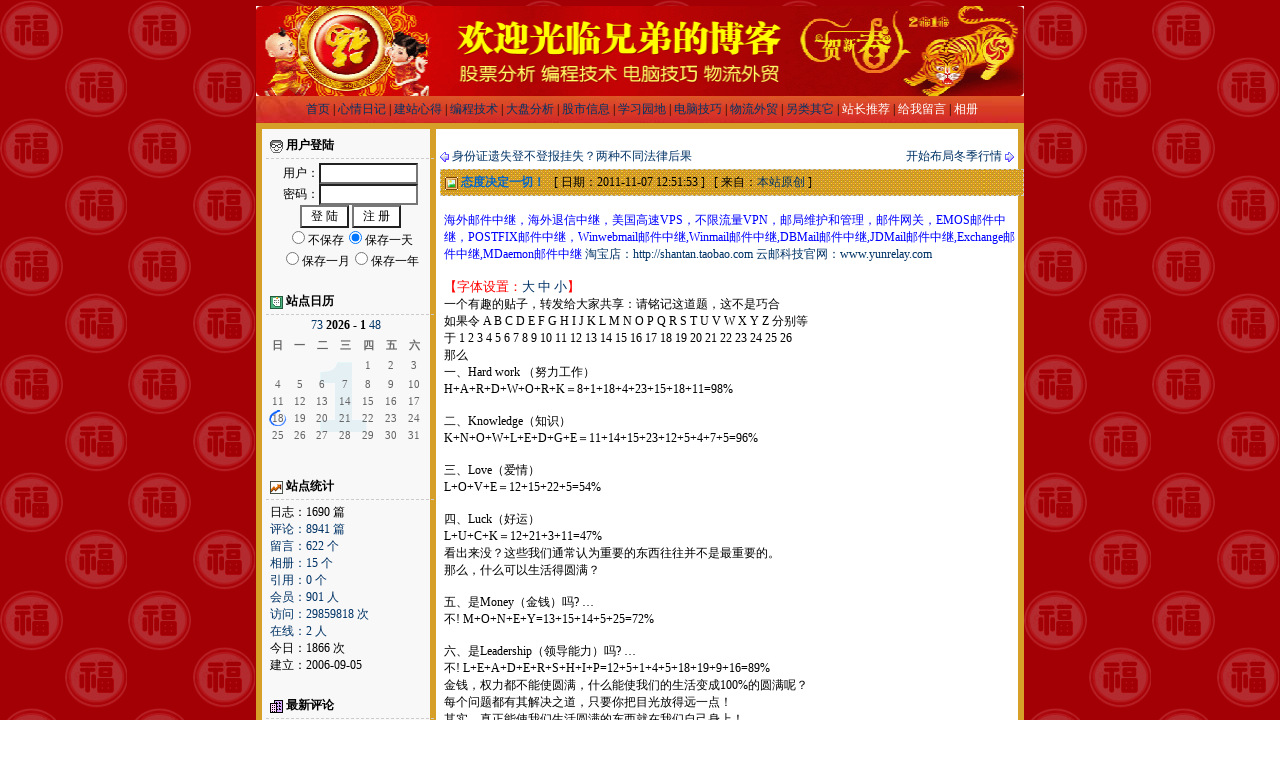

--- FILE ---
content_type: text/html
request_url: http://www.030904.com/blog/blogview.asp?logID=1643
body_size: 19356
content:

<html>
 
<head>
<meta http-equiv="Content-Type" content="text/html; charset=UTF-8" />
<meta name="author" content="glenluo@030904.com" />
<meta name="keywords" content="兄弟操盘系统黄金版,每日大盘分析,股票,涨停黑马,证券,财经,大智慧,飞狐,同花顺,分析家,指南针,通达信,ASP编程技术,电脑技巧,商务英语,BEC,信用证,外贸英语,海运操作,空运操作,进口,出口" />
<meta name="description" content="兄弟操盘系统黄金版,每日大盘分析,股票,涨停黑马,证券,财经,大智慧,飞狐,同花顺,分析家,指南针,通达信,ASP编程技术,电脑技巧,商务英语,BEC,信用证,外贸英语,海运操作,空运操作,进口,出口" />
<link rel="icon" href="favicon.ico" type="image/x-icon" />
<link rel="shortcut icon" href="favicon.ico" type="image/x-icon" /> 
<title>兄弟的博客-【兄弟波段趋势操盘】-态度决定一切！ - </title>
<link rel="alternate" type="application/rss+xml" href="http://www.030904.com/blog/blogrss1.asp" title="兄弟的博客" />
<link rel="alternate" type="application/rss+xml" href="http://www.030904.com/blog/blogrss2.asp" title="兄弟的博客" />
<link href="styles/default.css" rev="stylesheet" rel="stylesheet" type="text/css" media="all" />
<script language="JavaScript" src="include/common.js" type="text/javascript"></script>
</head>
<body>
<table width="768" height="117" border="0" align="center" cellpadding="0" cellspacing="0"><tr>
	<td height="90">
	<img border="0" src="newimg/banner2.gif" width="768" height="90"></td></tr><tr>
		<td background="newimg/back_top02.jpg"><p align="center">&nbsp;<a href="default.asp">首页</a>&nbsp;|&nbsp;<a href="default.asp?cateID=1">心情日记</a>&nbsp;|&nbsp;<a href="default.asp?cateID=2">建站心得</a>&nbsp;|&nbsp;<a href="default.asp?cateID=3">编程技术</a>&nbsp;|&nbsp;<a href="default.asp?cateID=4">大盘分析</a>&nbsp;|&nbsp;<a href="default.asp?cateID=5">股市信息</a>&nbsp;|&nbsp;<a href="default.asp?cateID=6">学习园地</a>&nbsp;|&nbsp;<a href="default.asp?cateID=7">电脑技巧</a>&nbsp;|&nbsp;<a href="default.asp?cateID=8">物流外贸</a>&nbsp;|&nbsp;<a href="default.asp?cateID=9">另类其它</a>&nbsp;|&nbsp;<a href=recommend.asp><font color="white">站长推荐</font></a>&nbsp;|&nbsp;<a href=guestbook.asp><font color="white">给我留言</font></a>&nbsp;|&nbsp;<a href=photo.asp><font color="white">相册</font></a></td></tr></table>
<SCRIPT>
document.body.oncopy = function () { setTimeout( function () { var text = clipboardData.getData("text"); if (text) { text = text + "\r\n\r\n\文章转载自『兄弟的博客』地址: "+location.href; clipboardData.setData("text", text); } }, 100 ) }
</SCRIPT>
<script type="text/javascript"> 
    function refreshimg(){document.all.checkcode.src='include/valiscode.asp';} 
</script>
<SCRIPT type=text/javaScript>
function doZoom(size){
document.getElementById('zoom').style.fontSize=size+'px'}
</SCRIPT>
<script type="text/javascript">
function $(obj){
    return document.getElementById(obj);
}
function sp(){
    var tex = $('te').value;
    var nun =tex.length;
    var spa = $('span');
    spa.innerHTML = nun;
    }
</script>
<table width="768" border="0" align="center" cellpadding="4" cellspacing="6" background="newimg/back_main.gif" class="wordbreak">
  <tr>
    <td width="160" valign="top" bgcolor="#F8F8F8" nowrap><div class="siderbar_head"><img src="images/sider_member.gif" align="absmiddle" border="0" /> 用户登陆</div><div class="siderbar_main"><center><form name="memLogin" action="logging.asp?action=login" method="post">用户：<input name="username" type="text" id="username" value="" size="12" maxlength="20" /><br>密码：<input name="password" type="password" id="password" value="" size="12" maxlength="20" /><br><input name="Login" type="submit" id="Login" value=" 登 陆 " />&nbsp;<input name="Regedit" type="button" id="Regedit" value=" 注 册 " onclick="javascript:document.location.href='register.asp';" /><br><input type="radio" name="CookieTime" value="0">不保存<input type="radio" name="CookieTime" value="1"  checked>保存一天<br><input type="radio" name="CookieTime" value="2">保存一月<input type="radio" name="CookieTime" value="3">保存一年</form></center></div><br><div class="siderbar_head"><img src="images/sider_calendar.gif" align="absmiddle" border="0" /> 站点日历</div><table width="100%" border="0" align="center" cellpadding="2" cellspacing="1" background="images/calendar/month1.gif"><tr><td colspan="7" align="center"><a href="default.asp?log_Year=2025" title="上一年"><span class="arrow">7</span></a><a href="default.asp?log_Year=2025&log_Month=12" title="上一月"><span class="arrow">3</span></a> <strong>2026  - 1</strong> <a href="default.asp?log_Year=2026&log_Month=2" title="下一月"><span class="arrow">4</span></a><a href="default.asp?log_Year=2027" title="下一年"><span class="arrow">8</span></a></td></tr><tr bgcolor="#F8F8F8" class="calendar-week"><td>日</td><td>一</td><td>二</td><td>三</td><td>四</td><td>五</td><td>六</td></tr><tr><td>&nbsp;</td><td>&nbsp;</td><td>&nbsp;</td><td>&nbsp;</td><td class="calendar">1</td><td class="calendar">2</td><td class="calendar">3</td></tr><td class="calendar">4</td><td class="calendar">5</td><td class="calendar">6</td><td class="calendar">7</td><td class="calendar">8</td><td class="calendar">9</td><td class="calendar">10</td></tr><td class="calendar">11</td><td class="calendar">12</td><td class="calendar">13</td><td class="calendar">14</td><td class="calendar">15</td><td class="calendar">16</td><td class="calendar">17</td></tr><td class="calendar-today">18</td><td class="calendar">19</td><td class="calendar">20</td><td class="calendar">21</td><td class="calendar">22</td><td class="calendar">23</td><td class="calendar">24</td></tr><td class="calendar">25</td><td class="calendar">26</td><td class="calendar">27</td><td class="calendar">28</td><td class="calendar">29</td><td class="calendar">30</td><td class="calendar">31</td></tr></table><br><br><div class="siderbar_head"><img src="images/sider_siteinfo.gif" border="0" align="absmiddle" /> 站点统计</div><div class="siderbar_main">日志：1690 篇<br><a href="commlist.asp">评论：8941 篇</a><br><a href="guestbook.asp">留言：622 个</a><br><a href="photo.asp">相册：15 个</a><br><a href="tblist.asp">引用：0 个</a><br><a href="member.asp">会员：901 人</a><br><a href="blogvisit.asp">访问：29859818 次</a><br><a href="online.asp">在线：2 人</a><br>今日：1866 次<br>建立：2006-09-05</div><br><div class="siderbar_head"><img src="images/sider_newcomm.gif" border="0" align="absmiddle" /> 最新评论</div><div class="siderbar_main"><a href="blogview.asp?logID=981#commmark_9018" title="nihao 于 2018-10-08 05:42 AM 发表评论：&#13;&#10;好">好</a><br><a href="blogview.asp?logID=314#commmark_9017" title="tiantian 于 2016-06-01 07:29 PM 发表评论：&#13;&#10;不错，知道了哈">不错，知道了哈</a><br><a href="blogview.asp?logID=1688#commmark_9016" title="eagle118 于 2015-04-29 11:06 PM 发表评论：&#13;&#10;强大的更新！">强大的更新！</a><br><a href="blogview.asp?logID=1688#commmark_9015" title="顺顺 于 2015-01-26 11:44 PM 发表评论：&#13;&#10;没有了兄弟的日线波段看心理没谱了！">没有了兄弟的日线波段...</a><br><a href="blogview.asp?logID=1688#commmark_9014" title="八路军 于 2014-12-12 04:51 PM 发表评论：&#13;&#10;闪退不能用哦！请看看啥原因....">闪退不能用哦！请看看...</a><br><a href="blogview.asp?logID=1688#commmark_9013" title="zlp68288 于 2014-12-12 01:27 AM 发表评论：&#13;&#10;老大,能不能更新一下,这个版本没法启动了,闪退">老大,能不能更新一下,...</a><br><a href="blogview.asp?logID=1688#commmark_9012" title="hutu128 于 2014-12-09 11:24 AM 发表评论：&#13;&#10;闪退不能用哦！请看看啥原因....">闪退不能用哦！请看看...</a><br><a href="blogview.asp?logID=1688#commmark_9011" title="pcfyt 于 2014-11-29 00:41 AM 发表评论：&#13;&#10;闪退不能用">闪退不能用</a><br><a href="blogview.asp?logID=1688#commmark_9010" title="顺顺 于 2014-10-24 11:12 AM 发表评论：&#13;&#10;出来“0x26ad26ac”指令引用的“0x26ad26ac”内存。该内存不能为“read”,VIP行情主站不能添加修改，connect覆盖也不行">出来“0x26ad26ac”指...</a><br><a href="blogview.asp?logID=1688#commmark_9009" title="顺顺 于 2014-10-21 00:11 AM 发表评论：&#13;&#10;老大看到了吗？股票软件又不能用了！！！求帮助！">老大看到了吗？股票软...</a><br></div><br><div class="siderbar_head"><img src="images/sider_search.gif" border="0" align="absmiddle"> 日志搜索</div><div class="siderbar_main"><form name="blogsearch" method="post" action="search.asp"><input name="SearchContent" type="text" id="SearchContent" size="18" title="请输入要搜索的内容" /> <input name="Submit" type="Image" id="Submit" value="" src="images/go.gif" align="absmiddle" style="height:17px;width:18px" /><br><span class="smalltxt"><input type="checkbox" name="Is_Title" value="1" style="height:14px;width:14px" checked>&nbsp;标题&nbsp;&nbsp;<input type="checkbox" name="Is_Content" value="1" style="height:14px;width:14px">&nbsp;内容</span></form></div><br></td>
    <td width="100%" valign="top" bgcolor="#FFFFFF"><br>

      <table width="100%" border="0" align="center" cellpadding="0" cellspacing="0" style="margin-bottom:4px;">
        <tr>
          <td width="50%" align="left"><img src="images/icon_ar.gif" border="0" align="absmiddle"> <a href='blogview.asp?logID=1642'>身份证遗失登不登报挂失？两种不同法律后果</a></td>
          <td width="50%" align="right"><a href="blogview.asp?logID=1644">开始布局冬季行情</a> <img src="images/icon_al.gif" border="0" align="absmiddle"></td>
        </tr>
      </table>
      <div class="content_head"><img src="images/weather/0.gif" border="0" align="absmiddle" alt="未知"> <b><font color="#0066CC">态度决定一切！</font></b>&nbsp;&nbsp;&nbsp;[ 日期：2011-11-07 12:51:53 ]&nbsp;&nbsp;&nbsp;[ 来自：<a href="http://www.030904.com/blog" target="_blank">本站原创</a> ]</div><div class="content_main"><p align=left><font color=blue>海外邮件中继，海外退信中继，美国高速VPS，不限流量VPN，邮局维护和管理，邮件网关，EMOS邮件中继，POSTFIX邮件中继，Winwebmail邮件中继,Winmail邮件中继,DBMail邮件中继,JDMail邮件中继,Exchange邮件中继,MDaemon邮件中继  <a href=http://shantan.taobao.com>淘宝店：http://shantan.taobao.com</a></font>     <a href=http://www.yunrelay.com>云邮科技官网：www.yunrelay.com</a></font><br><br><font color=red size="2">【字体设置：<a href="javascript:doZoom(18)">大</a> <a href="javascript:doZoom(14)">中</a> <a href="javascript:doZoom(12)">小</a>】</font><br><span id="zoom">一个有趣的贴子，转发给大家共享：请铭记这道题，这不是巧合&nbsp;<br>如果令&nbsp;A&nbsp;B&nbsp;C&nbsp;D&nbsp;E&nbsp;F&nbsp;G&nbsp;H&nbsp;I&nbsp;J&nbsp;K&nbsp;L&nbsp;M&nbsp;N&nbsp;O&nbsp;P&nbsp;Q&nbsp;R&nbsp;S&nbsp;T&nbsp;U&nbsp;V&nbsp;W&nbsp;X&nbsp;Y&nbsp;Z&nbsp;分别等于&nbsp;1&nbsp;2&nbsp;3&nbsp;4&nbsp;5&nbsp;6&nbsp;7&nbsp;8&nbsp;9&nbsp;10&nbsp;11&nbsp;12&nbsp;13&nbsp;14&nbsp;15&nbsp;16&nbsp;17&nbsp;18&nbsp;19&nbsp;20&nbsp;21&nbsp;22&nbsp;23&nbsp;24&nbsp;25&nbsp;26&nbsp;<br>那么&nbsp;<br>一、Hard&nbsp;work&nbsp;（努力工作）&nbsp;<br>H+A+R+D+W+O+R+K＝8+1+18+4+23+15+18+11=98%&nbsp;<br><br>二、Knowledge（知识）&nbsp;<br>K+N+O+W+L+E+D+G+E＝11+14+15+23+12+5+4+7+5=96%&nbsp;<br><br>三、Love（爱情）&nbsp;<br>L+O+V+E＝12+15+22+5=54%&nbsp;<br><br>四、Luck（好运）&nbsp;<br>L+U+C+K＝12+21+3+11=47%&nbsp;<br>看出来没？这些我们通常认为重要的东西往往并不是最重要的。&nbsp;<br>那么，什么可以生活得圆满？&nbsp;<br><br>五、是Money（金钱）吗?&nbsp;…&nbsp;<br>不!&nbsp;M+O+N+E+Y=13+15+14+5+25=72%&nbsp;<br><br>六、是Leadership（领导能力）吗?&nbsp;…&nbsp;<br>不!&nbsp;L+E+A+D+E+R+S+H+I+P=12+5+1+4+5+18+19+9+16=89%&nbsp;<br>金钱，权力都不能使圆满，什么能使我们的生活变成100%的圆满呢？&nbsp;<br>每个问题都有其解决之道，只要你把目光放得远一点！&nbsp;<br>其实，真正能使我们生活圆满的东西就在我们自己身上！&nbsp;<br><br>七、ATTITUDE（心态）&nbsp;<br>A+T+T+I+T+U+D+E＝1+20+20+9+20+21+4+5=100%&nbsp;<br>我们对待工作、学习的态度能够使我们的生活达到100%的圆满！&nbsp;<br><br>你用什么态度去看待世界，你就会得到什么样的世界&nbsp;<br><br><font color="Red">【兄弟点评：跟积极乐观的人在一起，你也会变得积极乐观；跟庸俗的人在一起，你就会变得堕落，为了你的未来，请勿与庸人打交道！】</font><br><br><span><table height="10"><tr><td></td></tr></table>
      <span class="smalltxt"></span><table width="100%" height="5" border="0" align="center" cellpadding="0" cellspacing="0"><tr><td></td></tr></table><div class="content_head"><a name="commmark_8779"></a><img src="images/icon_quote.gif" alt="引用这个评论" border="0" align="absmiddle" style="cursor:hand;" onclick="blogquote('quote_8779','健康','2011-11-08 09:14:37')";/>&nbsp;<span class="smalltxt"><strong><a href="member.asp?action=view&memName=%E5%81%A5%E5%BA%B7">健康</a> 于 2011-11-08 09:14:37 发表评论：</strong></span>&nbsp;</div><div class="content_main"><div style="display:none;" id="quote_8779">态度决定高度</div>态度决定高度</div><img name="HideImage" src="" width="2" height="9" alt="" style="background-color: #FFFFFF" border="0"/><br><div class="content_head"><a name="commmark_8775"></a><img src="images/icon_quote.gif" alt="引用这个评论" border="0" align="absmiddle" style="cursor:hand;" onclick="blogquote('quote_8775','胜者为王','2011-11-07 20:38:31')";/>&nbsp;<span class="smalltxt"><strong><a href="member.asp?action=view&memName=%E8%83%9C%E8%80%85%E4%B8%BA%E7%8E%8B">胜者为王</a> 于 2011-11-07 20:38:31 发表评论：</strong></span>&nbsp;</div><div class="content_main"><div style="display:none;" id="quote_8775">好！！！！！精妙！！！</div>好！！！！！精妙！！！</div><img name="HideImage" src="" width="2" height="9" alt="" style="background-color: #FFFFFF" border="0"/><br><div class="content_head"><a name="commmark_8773"></a><img src="images/icon_quote.gif" alt="引用这个评论" border="0" align="absmiddle" style="cursor:hand;" onclick="blogquote('quote_8773','jimolr','2011-11-07 12:58:43')";/>&nbsp;<span class="smalltxt"><strong><a href="member.asp?action=view&memName=jimolr">jimolr</a> 于 2011-11-07 12:58:43 发表评论：</strong></span>&nbsp;</div><div class="content_main"><div style="display:none;" id="quote_8773">态度决定一切。</div>态度决定一切。</div><img name="HideImage" src="" width="2" height="9" alt="" style="background-color: #FFFFFF" border="0"/><br><span class="smalltxt"></span><table width="100%" height="5" border="0" align="center" cellpadding="0" cellspacing="0"><tr><td></td></tr></table>
	  <script language="JavaScript" src="include/ubbcode.js"></script><table width="100%" border="0" align="center" cellpadding="4" cellspacing="1" bgcolor="#CCCCCC">
        <tr>
          <td colspan="2" background="newimg/back_left.gif">&nbsp;&nbsp; <a name="#comment"></a><b>发表评论 - 不要忘了输入验证码哦！</b></td>
        </tr><form name="input" method="post" action="blogcomm.asp?action=postcomm">
        <tr>
          <td width="102" align="right" bgcolor="#FFFFFF" nowrap><b>作者：</b></td>
          <td width="100%" bgcolor="#FFFFFF">用户：
            <input name="comm_memName" type="text" id="comm_memName" size="10" />&nbsp;密码： <input name="comm_memPassword" type="password" id="comm_memPassword" size="10" />&nbsp;<a href=register.asp><font color=red>我要注册</font></a>&nbsp;验证码：<input name="validatecode" type="text" maxlength="4" id="validatecode" size="3" />&nbsp;<img id='checkcode'  align="absmiddle" border="0" style='border:1px solid #ffffff'/><span class="FontRed"></span><br><a href='javascript:refreshimg()' title='看不清楚,换个图片'>  <font color='blue'>为防止广告注册机程序,验证码不会自动显示,请点击此处显示或者</font><font color='red'>(刷新)</font><font color='blue'>验证码!</font></a>
</td>
        </tr>
        <tr>
          <td align="right" valign="top" bgcolor="#FFFFFF"><b>评论：
          </b><div style="padding-left:5px;" align="left" width="100%">
                <br>
                <input name="comm_DisSM" type="checkbox" id="comm_DisSM" value="1" />
                禁止表情<br>
                <input name="comm_DisUBB" type="checkbox" id="comm_DisUBB" value="1" />
                禁止UBB<br>
                <input name="comm_DisIMG" type="checkbox" id="comm_DisIMG" value="1" />
                禁止图片<br>
                <input name="comm_AutoURL" type="checkbox" id="comm_AutoURL" value="1" />
                识别链接<br>
				<input name="comm_AutoKEY" type="checkbox" id="comm_AutoKEY" value="1" />
			  识别关键字<br>
			    <input name="Checkit" type="checkbox" id="Checkit" value="109381673480" checked />
			  <font color=red>确定发布？</font>
            </div></td>
          <td bgcolor="#FFFFFF"><table width="100%" border="0" cellspacing="0" cellpadding="2">
              <tr>
                <td valign="top" nowrap><textarea id="te" name="message" cols="70" rows="8" wrap="VIRTUAL" id="Message" onSelect="javascript: storeCaret(this);" onClick="javascript: storeCaret(this);" onKeyUp="javascript: storeCaret(this);" onKeyDown="javascript: ctlent();" onfocus="ss=setInterval(sp,600)" onblur="clearInterval(ss)"></textarea><span id="zoom"><span></td>
              </tr><tr><td colspan="2">最多可以输入200个字,目前你已经输入了<font color=red><span id="span">0</span></font>个字;你今日还可以发表<font color=red>10</font>条评论!<div class="siderbar_main" align=center></div></tr>
            </table></td>
        </tr>
        <tr align="center">
          <td colspan="2" nowrap bgcolor="#FFFFFF"><input name="blog_ID" type="hidden" id="blog_ID" value="1643" /><input type="submit" name="replysubmit" value=" 发表评论 [可按 Ctrl+Enter 发布] " onClick="this.disabled=true;document.input.submit();" />
&nbsp; <input name="Reset" type="reset" id="Reset" value=" 重置评论 " /></td>
          </tr></form>
      </table>
	  
</td>
  </tr>
</table>
	<table width="768"  border="0" align="center" cellpadding="0" cellspacing="0" height="18"><tr>
	<td background="newimg/back_left.gif">&nbsp;</td>
	<td background="newimg/back_right.gif" width="92">&nbsp;</td></tr></table>	
	<table width="768"  border="0" align="center" cellpadding="0" cellspacing="0" height="22"><tr>
	<td>
	<p align="center">
<font color="#FFFFFF">CopyRight © 2008-2010 广东金融学院030904班 All Rights Reserved<br> 
Powered by www.030904.com<br></font></td>
		</tr></table>
</body>
</html>
